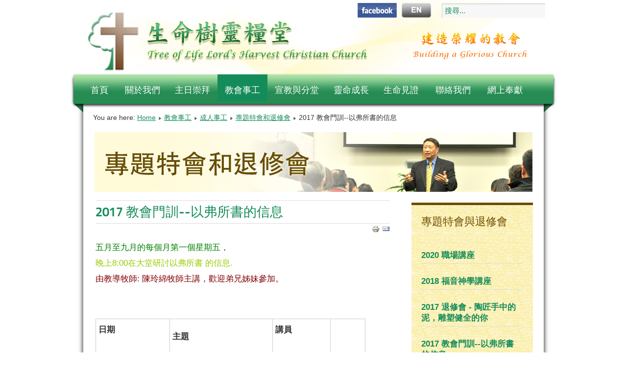

--- FILE ---
content_type: text/html; charset=utf-8
request_url: http://living-tree.org/public/zh/ministry/adult-ministry/special-events/190-special-events
body_size: 8807
content:
<!DOCTYPE html PUBLIC "-//W3C//DTD XHTML 1.0 Transitional//EN" "http://www.w3.org/TR/xhtml1/DTD/xhtml1-transitional.dtd">
<html xmlns="http://www.w3.org/1999/xhtml" xml:lang="zh-tw" lang="zh-tw" dir="ltr" >
<head>
  <base href="http://living-tree.org/public/zh/ministry/adult-ministry/special-events/190-special-events" />
  <meta http-equiv="content-type" content="text/html; charset=utf-8" />
  <meta name="author" content="Super User" />
  <meta name="generator" content="Joomla! - Open Source Content Management" />
  <title>生命樹靈糧堂 - 2017 教會門訓--以弗所書的信息</title>
  <link href="/public/templates/beez_20/favicon.ico" rel="shortcut icon" type="image/vnd.microsoft.icon" />
  <link href="http://living-tree.org/public/zh/component/search/?Itemid=501&amp;catid=116&amp;id=190&amp;format=opensearch" rel="search" title="搜尋 生命樹靈糧堂" type="application/opensearchdescription+xml" />
  <link rel="stylesheet" href="/public/templates/system/css/system.css" type="text/css" />
  <link rel="stylesheet" href="/public/templates/beez_20/css/position.css" type="text/css" media="screen,projection"  />
  <link rel="stylesheet" href="/public/templates/beez_20/css/layout.css" type="text/css" media="screen,projection"  />
  <link rel="stylesheet" href="/public/templates/beez_20/css/print.css" type="text/css" media="print"  />
  <link rel="stylesheet" href="/public/templates/beez_20/css/general.css" type="text/css" />
  <link rel="stylesheet" href="/public/templates/beez_20/css/personal.css" type="text/css" />
  <link rel="stylesheet" href="/public/modules/mod_loginplus25v20/tmpl/assets/css/default.css" type="text/css" />
  <link rel="stylesheet" href="/public/media/mod_languages/css/template.css" type="text/css" />
  <link rel="stylesheet" href="/public/modules/mod_maximenuck/themes/blank/css/moo_maximenuhck.css" type="text/css" />
  <link rel="stylesheet" href="/public/modules/mod_maximenuck/themes/blank/css/maximenuhck.php?monid=maximenuck" type="text/css" />
  <link rel="stylesheet" href="/public/modules/mod_maximenuck/templatelayers/beez_20-position1.css" type="text/css" />
  <style type="text/css">
#smoothtop{
	height:45px;
	width:45px;
	background:url(http://www.tollhcc.com/testingsite/plugins/system/smoothtop/images/up-arrow.gif) center top no-repeat;
	
}

#smoothtop:hover{background-position: center bottom;}#outerLP_165 {padding:5px;width:375px;}#form-login-rememberx{display:none;}#loginplusLP_165 input[type='text'],#loginplusLP_165 input[type='password'],#notpass{width:130px;font-size:13px;color:#000000;background:#FFFFFF;border: 1px solid silver;border-radius:2px;}
.userdatax label{font-size:13px;}a.linkx,#lblx{font-size:10px;}
.buttonlg{background:url("http://living-tree.org/public/modules/mod_loginplus25v20/tmpl/assets/buttons/gradient/green.png");border:1px solid #CCCCCC;
border-radius:5px;padding:3px;padding-right:7px;padding-left:7px;opacity:1.0;box-shadow:0px 0px 5px #444;font-family:Arial;font-weight:800;font-style:italic;color:#000000; }#item_btn1{font-size:13px}
.buttonlg:hover{opacity:0.7;}
div#loginplusLP_165{overflow:hidden; border:0px solid #CCCCCC;border-radius:0px;background:#FFFFFF ;color:#000000 !important;}#pattern{padding:7px;}#loginplusLP_165 a.linkx{color:#148C59}
#loginplusLP_165 a.linkx:hover{color:#148C59;background:transparent;}span#replacelp{border:0;padding-right:0;background:url(http://living-tree.org/public/modules/mod_loginplus25v20/tmpl/assets/buttons/chk/green.png) left top no-repeat;position:relative;left:-17px;}div#loginplusLP_165 {
background:none; clear:both; }
  </style>
  <script src="/public/media/system/js/mootools-core.js" type="text/javascript"></script>
  <script src="/public/media/system/js/core.js" type="text/javascript"></script>
  <script src="/public/media/system/js/mootools-more.js" type="text/javascript"></script>
  <script src="http://living-tree.org/public//components/com_gcalendar/libraries/jquery/jquery.min.js" type="text/javascript"></script>
  <script src="/public/media/system/js/caption.js" type="text/javascript"></script>
  <script src="/public/media/system/js/validate.js" type="text/javascript"></script>
  <script src="/public/templates/beez_20/javascript/md_stylechanger.js" type="text/javascript"></script>
  <script src="/public/templates/beez_20/javascript/hide.js" type="text/javascript"></script>
  <script src="/public/modules/mod_loginplus25v20/tmpl/assets/js/default.js" type="text/javascript"></script>
  <script src="/public/modules/mod_maximenuck/assets/moomaximenuck.js" type="text/javascript"></script>
  <script src="/public/modules/mod_maximenuck/assets/fancymenuck.js" type="text/javascript"></script>
  <script type="text/javascript">
jQuery.noConflict();window.addEvent('load', function() {
				new JCaption('img.caption');
			});// Fade our <div> tag to 0 or 'num'
function fade_me(num){
	var smoothtop=document.id('smoothtop');
	if(smoothtop){smoothtop.fade(window.getScrollTop()<250?0:num);}
}
window.addEvent('domready',function(){
	// Create Fx.Scroll object
	var scroll=new Fx.Scroll(window,{
		'duration':	500,
		'transition':	Fx.Transitions.Expo.easeInOut,
		'wait':		false
	});
	// Create an <div> tag for SmoothTop
	var smoothtop=new Element('div',{
		'id':		'smoothtop',
		'class':	'smoothtop',
		'style':	'position:fixed; display:block; visibility:visible; zoom:1; opacity:0; cursor:pointer; right:5px; bottom:5px;',
		'title':	'',
		'html':		'',
		'events':{
			// No transparent when hover
			mouseover: function(){fade_me(1);},
			// Transparent when no hover
			mouseout: function(){fade_me(0.7);},
			// Scroll Up on click
			click: function(){scroll.toTop();}
		}
	// Inject our <div> tag into the document body
	}).inject(document.body);
	// Gottta do this for stupid IE
	document.id('smoothtop').setStyle('opacity','0');
});
// Show/Hide our <div> tag
window.addEvent('scroll',function(){fade_me(0.7);});
    window.addEvent('domready', function(){$('item_btn1').addEvent('click', function(event) { $('login-formx1').submit();});
	});window.addEvent('domready', function() {new DropdownMaxiMenu(document.getElement('div#maximenuck'),{mooTransition : 'Quad',mooEase : 'easeOut',useOpacity : '0',dureeIn : 0,dureeOut : 100,menuID : 'maximenuck',testoverflow : '0',orientation : '0',style : 'moomenu',opentype : 'open',direction : 'normal',directionoffset1 : '30',directionoffset2 : '30',mooDureeout : '500',showactivesubitems : '0',ismobile : 0,topfixedmenu : 0,mooDuree : 500});});window.addEvent('domready', function() {new SlideList(document.getElement('div#maximenuck ul'),{fancyTransition : 'Quad',fancyEase : 'easeOut',fancyDuree : 500});});
  </script>


<!--[if lte IE 6]>
<link href="/public/templates/beez_20/css/ieonly.css" rel="stylesheet" type="text/css" />
<style type="text/css">
#line {
  width:98% ;
}
.logoheader {
  height:200px;
}
#header ul.menu {
  display:block !important;
  width:98.2% ;
}
</style>
<![endif]-->

<!--[if IE 7]>
<link href="/public/templates/beez_20/css/ie7only.css" rel="stylesheet" type="text/css" />
<![endif]-->

<script type="text/javascript">
  var big ='100%';
  var small='100%';
  var altopen='是開啟的';
  var altclose='是關閉的';
  var bildauf='/public/templates/beez_20/images/plus.png';
  var bildzu='/public/templates/beez_20/images/minus.png';
  var rightopen='開啟詳細資訊';
  var rightclose='關閉詳細資訊';
  var fontSizeTitle='字體大小';
  var bigger='放大';
  var reset='重設';
  var smaller='縮小';
  var biggerTitle='增加大小';
  var resetTitle='回復到預設樣式';
  var smallerTitle='減少字體大小';
</script>
<meta name="google-site-verification" content="6bWeN4hPPKtz7NinflE1A8Arx39Df1xEJkNQfZOwJiQ" />


<meta name="google-site-verification" content="" />

<script type="text/javascript">
 var _gaq = _gaq || [];
 _gaq.push(['_setAccount', 'UA-37962498-1']);
 _gaq.push(['_gat._anonymizeIp']);
 _gaq.push(['_setDomainName', 'living-tree.org']);
_gaq.push(['_trackPageview']);
					
 (function() {
  var ga = document.createElement('script'); ga.type = 'text/javascript'; ga.async = true;
  ga.src = ('https:' == document.location.protocol ? 'https://ssl' : 'http://www') + '.google-analytics.com/ga.js';
  var s = document.getElementsByTagName('script')[0]; s.parentNode.insertBefore(ga, s);
 })();
</script>

</head>

<script type="text/javascript" src="http://webplayer.yahooapis.com/player.js"></script> 

<body>

<div id="all">
        <div id="back">
                <div id="header">
                                <div class="logoheader">
                                        <h1 id="logo">

                                                                                <img src="/public/images/logo.png"  alt="Tree of Life" />
                                                                                                                        <span class="header1">
                                                                                </span></h1>
                                </div><!-- end logoheader -->
                                        <ul class="skiplinks">
                                                <li><a href="#main" class="u2">略過內容</a></li>
                                                <li><a href="#nav" class="u2">前往主導覽功能並進行登入</a></li>
                                                                                        <li><a href="#additional" class="u2">前往額外資訊</a></li>
                                                                                   </ul>
                                        <h2 class="unseen">導覽列檢視搜尋</h2>
                                        <h3 class="unseen">導覽列</h3>
                                        
		<!--[if lte IE 7]>
		<link href="/public/modules/mod_maximenuck/themes/blank/css/ie7.css" rel="stylesheet" type="text/css" />
		<![endif]--><!-- debut Maximenu CK, par cedric keiflin -->
    <div class="maximenuckh" id="maximenuck" style="z-index:10;">
        <div class="maxiroundedleft"></div>
        <div class="maxiroundedcenter">
            
            <ul class="menu maximenuck" style="">
                        <li class="maximenuck item470 first level1 " style="z-index : 12000;"><a class="maximenuck " href="/public/zh/"><span class="titreck">首頁</span></a>
		</li>
<li class="maximenuck item471 parent level1 " style="z-index : 11999;"><a class="maximenuck " href="/public/zh/about-us"><span class="titreck">關於我們</span></a>
	<div class="floatck" ><div class="maxidrop-top"><div class="maxidrop-top2"></div></div><div class="maxidrop-main"><div class="maxidrop-main2"><div class="maximenuck2 first " >
	<ul class="maximenuck2"><li class="maximenuck item483 first level2 " style="z-index : 11998;"><a class="maximenuck " href="/public/zh/about-us/belief"><span class="titreck">我們的信仰</span></a>
		</li>
<li class="maximenuck item484 level2 " style="z-index : 11997;"><a class="maximenuck " href="/public/zh/about-us/vision"><span class="titreck">教會的異象</span></a>
		</li>
<li class="maximenuck item485 level2 " style="z-index : 11996;"><a class="maximenuck " href="/public/zh/about-us/team"><span class="titreck">教牧同工與理事團隊</span></a>
		</li>
<li class="maximenuck item486 level2 " style="z-index : 11995;"><a class="maximenuck " href="/public/zh/about-us/bolfamily"><span class="titreck">靈糧家族</span></a>
		</li>
<li class="maximenuck item580 level2 " style="z-index : 11994;"><a class="maximenuck " href="/public/zh/about-us/calendar"><span class="titreck">教會行事曆</span></a>
		</li>
<li class="maximenuck item488 last level2 " style="z-index : 11993;"><a class="maximenuck " href="/public/zh/about-us/documents"><span class="titreck">規章與表格</span></a>
	</li>
	</ul>
	<div class="clr"></div></div><div class="clr"></div></div></div><div class="maxidrop-bottom"><div class="maxidrop-bottom2"></div></div></div>
	</li><li class="maximenuck item489 parent level1 " style="z-index : 11992;"><a class="maximenuck " href="/public/zh/service-times"><span class="titreck">主日崇拜</span></a>
	<div class="floatck" ><div class="maxidrop-top"><div class="maxidrop-top2"></div></div><div class="maxidrop-main"><div class="maxidrop-main2"><div class="maximenuck2 first " >
	<ul class="maximenuck2"><li class="maximenuck item582 first level2 " style="z-index : 11991;"><a class="maximenuck " href="/public/zh/service-times/sermon-archives"><span class="titreck">主日信息</span></a>
		</li>
<li class="maximenuck item583 level2 " style="z-index : 11990;"><a class="maximenuck " href="/public/zh/service-times/praise-worship-archives"><span class="titreck">敬拜讚美</span></a>
		</li>
<li class="maximenuck item487 last level2 " style="z-index : 11989;"><a class="maximenuck " href="/public/zh/service-times/news"><span class="titreck">報告事項</span></a>
	</li>
	</ul>
	<div class="clr"></div></div><div class="clr"></div></div></div><div class="maxidrop-bottom"><div class="maxidrop-bottom2"></div></div></div>
	</li><li class="maximenuck item472 active parent level1 " style="z-index : 11988;"><a class="maximenuck " href="/public/zh/ministry"><span class="titreck">教會事工</span></a>
	<div class="floatck" ><div class="maxidrop-top"><div class="maxidrop-top2"></div></div><div class="maxidrop-main"><div class="maxidrop-main2"><div class="maximenuck2 first " >
	<ul class="maximenuck2"><li class="maximenuck item498 active parent first level2 " style="z-index : 11987;"><a class="maximenuck " href="/public/zh/ministry/adult-ministry"><span class="titreck">成人事工</span></a>
	<div class="floatck" ><div class="maxidrop-top"><div class="maxidrop-top2"></div></div><div class="maxidrop-main"><div class="maxidrop-main2"><div class="maximenuck2 first " >
	<ul class="maximenuck2"><li class="maximenuck item499 first level3 " style="z-index : 11986;"><a class="maximenuck " href="/public/zh/ministry/adult-ministry/adults-sundayschool"><span class="titreck">成人主日學</span></a>
		</li>
<li class="maximenuck item500 level3 " style="z-index : 11985;"><a class="maximenuck " href="/public/zh/ministry/adult-ministry/cellgroups"><span class="titreck">家庭小組</span></a>
		</li>
<li class="maximenuck item615 level3 " style="z-index : 11984;"><a class="maximenuck " href="/public/zh/ministry/adult-ministry/brothers"><span class="titreck">約書亞弟兄事工</span></a>
		</li>
<li class="maximenuck item501 current active last level3 " style="z-index : 11983;"><a class="maximenuck " href="/public/zh/ministry/adult-ministry/special-events"><span class="titreck">專題特會和退修會</span></a>
	</li>
	</ul>
	<div class="clr"></div></div><div class="clr"></div></div></div><div class="maxidrop-bottom"><div class="maxidrop-bottom2"></div></div></div>
	</li><li class="maximenuck item493 parent level2 " style="z-index : 11982;"><a class="maximenuck " href="/public/zh/ministry/eng-youth"><span class="titreck">English Ministry</span></a>
	<div class="floatck" ><div class="maxidrop-top"><div class="maxidrop-top2"></div></div><div class="maxidrop-main"><div class="maxidrop-main2"><div class="maximenuck2 first " >
	<ul class="maximenuck2"><li class="maximenuck item620 first last level3 " style="z-index : 11981;"><a class="maximenuck " href="/public/zh/ministry/eng-youth/sunday-sermon-archives"><span class="titreck">Sunday Sermon Archives</span></a>
	</li>
	</ul>
	<div class="clr"></div></div><div class="clr"></div></div></div><div class="maxidrop-bottom"><div class="maxidrop-bottom2"></div></div></div>
	</li><li class="maximenuck item496 level2 " style="z-index : 11980;"><a class="maximenuck " href="/public/zh/ministry/mandarin-youth"><span class="titreck">中文青少年團契</span></a>
		</li>
<li class="maximenuck item502 parent last level2 " style="z-index : 11979;"><a class="maximenuck " href="/public/zh/ministry/children"><span class="titreck">約書亞兒童事工</span></a>
	<div class="floatck" ><div class="maxidrop-top"><div class="maxidrop-top2"></div></div><div class="maxidrop-main"><div class="maxidrop-main2"><div class="maximenuck2 first " >
	<ul class="maximenuck2"><li class="maximenuck item505 first level3 " style="z-index : 11978;"><a class="maximenuck " href="/public/zh/ministry/children/teaching-resources"><span class="titreck">教學資源</span></a>
		</li>
<li class="maximenuck item601 last level3 " style="z-index : 11977;"><a class="maximenuck " href="/public/zh/ministry/children/childrens-ministry-events"><span class="titreck">兒童活動</span></a>
	</li>
	</ul>
	<div class="clr"></div></div><div class="clr"></div></div></div><div class="maxidrop-bottom"><div class="maxidrop-bottom2"></div></div></div>
	</li>
	</ul>
	<div class="clr"></div></div><div class="clr"></div></div></div><div class="maxidrop-bottom"><div class="maxidrop-bottom2"></div></div></div>
	</li><li class="maximenuck item473 parent level1 " style="z-index : 11976;"><a class="maximenuck " href="/public/zh/mission"><span class="titreck">宣教與分堂</span></a>
	<div class="floatck" ><div class="maxidrop-top"><div class="maxidrop-top2"></div></div><div class="maxidrop-main"><div class="maxidrop-main2"><div class="maximenuck2 first " >
	<ul class="maximenuck2"><li class="maximenuck item507 first level2 " style="z-index : 11975;"><a class="maximenuck " href="/public/zh/mission/daughter-churches"><span class="titreck">分堂資訊</span></a>
		</li>
<li class="maximenuck item508 last level2 " style="z-index : 11974;"><a class="maximenuck " href="/public/zh/mission/organizations"><span class="titreck">宣教機構</span></a>
	</li>
	</ul>
	<div class="clr"></div></div><div class="clr"></div></div></div><div class="maxidrop-bottom"><div class="maxidrop-bottom2"></div></div></div>
	</li><li class="maximenuck item474 parent level1 " style="z-index : 11973;"><a class="maximenuck " href="/public/zh/growth/devotions"><span class="titreck">靈命成長</span></a>
	<div class="floatck" ><div class="maxidrop-top"><div class="maxidrop-top2"></div></div><div class="maxidrop-main"><div class="maxidrop-main2"><div class="maximenuck2 first " >
	<ul class="maximenuck2"><li class="maximenuck item509 first level2 " style="z-index : 11972;"><a class="maximenuck " href="/public/zh/growth/devotions"><span class="titreck">成人每日靈修</span></a>
		</li>
<li class="maximenuck item511 level2 " style="z-index : 11971;"><a class="maximenuck " href="/public/zh/growth/spiritual-qa"><span class="titreck">屬靈問答</span></a>
		</li>
<li class="maximenuck item513 last level2 " style="z-index : 11970;"><a class="maximenuck " href="/public/zh/growth/resources"><span class="titreck">靈命成長資源</span></a>
	</li>
	</ul>
	<div class="clr"></div></div><div class="clr"></div></div></div><div class="maxidrop-bottom"><div class="maxidrop-bottom2"></div></div></div>
	</li><li class="maximenuck item475 level1 " style="z-index : 11969;"><a class="maximenuck " href="/public/zh/testimonies"><span class="titreck">生命見證</span></a>
		</li>
<li class="maximenuck item481 level1 " style="z-index : 11968;"><a class="maximenuck " href="/public/zh/contact"><span class="titreck">聯絡我們</span></a>
		</li>
<li class="maximenuck item623 parent level1 " style="z-index : 11967;"><a class="maximenuck " href="http://www.tollhcc.com/english/new/index.php?option=com_jdonation&amp;view=donation&amp;Itemid=100021" onclick="window.open(this.href,'targetWindow','toolbar=no,location=no,status=no,menubar=no,scrollbars=yes,resizable=yes');return false;" ><span class="titreck">網上奉獻</span></a>
	<div class="floatck" ><div class="maxidrop-top"><div class="maxidrop-top2"></div></div><div class="maxidrop-main"><div class="maxidrop-main2"><div class="maximenuck2 first " >
	<ul class="maximenuck2"><li class="maximenuck item550 first level2 " style="z-index : 11966;"><a class="maximenuck " href="http://www.tollhcc.com/english/new/index.php?option=com_jdonation&amp;view=donation&amp;Itemid=100021" onclick="window.open(this.href,'targetWindow','toolbar=no,location=no,status=no,menubar=no,scrollbars=yes,resizable=yes');return false;" ><span class="titreck">Paypal 線上奉獻</span></a>
		</li>
<li class="maximenuck item625 level2 " style="z-index : 11965;"><a class="maximenuck " href="/public/zh/2014-06-09-03-35-02/2014-06-09-03-57-14"><span class="titreck">股票奉獻</span></a>
		</li>
<li class="maximenuck item638 last level2 " style="z-index : 11964;"><a class="maximenuck " href="https://tithe.ly/give?c=1464684" target="_blank" ><span class="titreck">Tithe.ly 線上奉獻</span></a>
	</li>
	</ul>
	<div class="clr"></div></div><div class="clr"></div></div></div><div class="maxidrop-bottom"><div class="maxidrop-bottom2"></div></div></div>
	</li>              
            </ul>
        </div>
        <div class="maxiroundedright"></div>
        <div style="clear:both;"></div>
    </div>
    <div style="clear:both;"></div>
    <!-- fin maximenuCK -->

                                        <div id="line">
                                        <div id="fontsize"></div>
                                        <h3 class="unseen">搜尋</h3>
                                        

<div class="customfb"  >
	<p><a href="https://www.facebook.com/TOLLHCC" target="_blank"><img src="/public/images/facebook_logo.png" alt="facebook logo" width="80" height="30" /></a></p></div>
<div class="mod-languagescustom">

	<ul class="lang-inline">
									<li class="" dir="ltr">
			<a href="/public/en/">
							<img src="/public/media/mod_languages/images/en.gif" alt="English Website" title="English Website" />						</a>
			</li>
				</ul>

</div>
<form action="/public/zh/ministry/adult-ministry/special-events" method="post">
	<div class="search">
		<label for="mod-search-searchword">搜尋...</label><input name="searchword" id="mod-search-searchword" maxlength="20"  class="inputbox" type="text" size="20" value="搜尋..."  onblur="if (this.value=='') this.value='搜尋...';" onfocus="if (this.value=='搜尋...') this.value='';" />	<input type="hidden" name="task" value="search" />
	<input type="hidden" name="option" value="com_search" />
	<input type="hidden" name="Itemid" value="501" />
	</div>
</form>

                                        </div> <!-- end line -->


                        </div><!-- end header -->
                        <div id="contentarea2">
                                        <div id="breadcrumbs">

                                                        
<div class="breadcrumbs custom">
<span class="showHere">You are here: </span><a href="/public/zh/" class="pathway">Home</a> <img src="/public/templates/beez_20/images/system/arrow.png" alt=""  /> <a href="/public/zh/ministry" class="pathway">教會事工</a> <img src="/public/templates/beez_20/images/system/arrow.png" alt=""  /> <a href="/public/zh/ministry/adult-ministry" class="pathway">成人事工</a> <img src="/public/templates/beez_20/images/system/arrow.png" alt=""  /> <a href="/public/zh/ministry/adult-ministry/special-events" class="pathway">專題特會和退修會</a> <img src="/public/templates/beez_20/images/system/arrow.png" alt=""  /> <span>2017 教會門訓--以弗所書的信息</span></div>


<div class="custom custom2"  >
	<p><img src="/public/images/pagehead_images/head_ch_specialevents.jpg" width="894" height="122" alt="head ch specialevents" /></p></div>


                                        </div>

                                        
                                        <div id="wrapper" >

                                                <div id="main">

                                                
                                                        
<div id="system-message-container">
</div>
                                                        <div class="item-page">

	<h2>
			<a href="/public/zh/ministry/adult-ministry/special-events/190-special-events">
		2017 教會門訓--以弗所書的信息</a>
		</h2>

	<ul class="actions">
						<li class="print-icon">
			<a href="/public/zh/ministry/adult-ministry/special-events/190-special-events?tmpl=component&amp;print=1&amp;layout=default&amp;page=" title="列印" onclick="window.open(this.href,'win2','status=no,toolbar=no,scrollbars=yes,titlebar=no,menubar=no,resizable=yes,width=640,height=480,directories=no,location=no'); return false;" rel="nofollow"><img src="/public/media/system/images/printButton.png" alt="列印"  /></a>			</li>
		
					<li class="email-icon">
			<a href="/public/zh/component/mailto/?tmpl=component&amp;template=beez_20&amp;link=a92ada2c7b8f7ec2a79f430bd2f25b16f3a0a9c1" title="Email" onclick="window.open(this.href,'win2','width=400,height=350,menubar=yes,resizable=yes'); return false;"><img src="/public/media/system/images/emailButton.png" alt="Email"  /></a>			</li>
		
		
	
	</ul>







<address style="text-align: left;"><span><span style="color: #008000;">五月至九月的每個月第一個星期五，</span></span></address><address style="text-align: left;"><span><span style="color: #99cc00;">晚上8:00在大堂研討以弗所書 的信息.</span></span></address><address style="text-align: left;"><span style="color: #800000;">由教導牧師: 陳玲綿牧師主講，歡迎弟兄姊妹參加。</span></address><address style="text-align: left;"><span style="color: #800000;">&nbsp;</span></address><address style="text-align: left;">&nbsp;</address>
<table style="width: 551px; height: 80px;" border="0" cellspacing="3" cellpadding="0">
<tbody>
<tr>
<td width="89">
<p><strong>日期 &nbsp;&nbsp;&nbsp;&nbsp;&nbsp;&nbsp;&nbsp;&nbsp;&nbsp;&nbsp;&nbsp;&nbsp;&nbsp;&nbsp;&nbsp;&nbsp;&nbsp;&nbsp;&nbsp;&nbsp;&nbsp;&nbsp;&nbsp;&nbsp;&nbsp;&nbsp;&nbsp;&nbsp; <br /></strong></p>
</td>
<td width="372">
<p><strong>主題</strong></p>
</td>
<td width="117">
<p><strong>講員 &nbsp;&nbsp;&nbsp;&nbsp;&nbsp;&nbsp;&nbsp;&nbsp;&nbsp;&nbsp;&nbsp;&nbsp;&nbsp;&nbsp;&nbsp;&nbsp;&nbsp;&nbsp;&nbsp; <br /></strong></p>
</td>
<td width="48">&nbsp;&nbsp;&nbsp;&nbsp;&nbsp;&nbsp;&nbsp;&nbsp;&nbsp;&nbsp;&nbsp;&nbsp;</td>
</tr>
<tr>
<td width="89">
<p>2017-09-08(五)</p>
</td>
<td width="372">以弗所書的信息</td>
<td width="117">
<p><strong>陳 玲 綿 </strong><strong>牧師</strong></p>
</td>
<td width="48">
<p><a href="http://tollhcc.com/mandarin/equipping/2017/Ephesians_2017/Ephesians_09082017.mp3">收聽</a><a href="http://tollhcc.com/mandarin/equipping/2017/Ephesians_2017/Ephesians_08112017.mp3"></a></p>
</td>
</tr>
<tr>
<td width="89">
<p>2017-08-11(五)</p>
</td>
<td width="372">以弗所書的信息</td>
<td width="117">
<p><strong>陳 玲 綿 </strong><strong>牧師</strong></p>
</td>
<td width="48">
<p><a href="http://tollhcc.com/mandarin/equipping/2017/Ephesians_2017/Ephesians_08112017.mp3">收聽</a></p>
<p><a href="https://www.youtube.com/watch?v=odffA1ELYhI">收看 1</a></p>
<p><a href="https://www.youtube.com/watch?v=bwu3X4yr7Vw">收看 2</a></p>
</td>
</tr>
<tr>
<td width="89">
<p>2017-07-07(五)</p>
</td>
<td width="372">以弗所書的信息</td>
<td width="117">
<p><strong>陳 玲 綿 </strong><strong>牧師</strong></p>
</td>
<td width="48">
<p><a href="http://tollhcc.com/mandarin/equipping/2017/Ephesians_2017/Ephesians_07072017.mp3">收聽</a></p>
<p><a href="https://www.youtube.com/watch?v=SqPvFr-XBJA">收看 1</a></p>
<p><a href="https://www.youtube.com/watch?v=saX-4oL1aZA">收看 2</a></p>
</td>
</tr>
<tr>
<td width="89">
<p>2017-06-04(五)</p>
</td>
<td width="372">以弗所書的信息</td>
<td width="117">
<p><strong>陳 玲 綿 </strong><strong>牧師</strong></p>
</td>
<td width="48">
<p><a href="http://tollhcc.com/mandarin/equipping/2017/Ephesians_2017/Ephesians_06022017.mp3">收聽</a><a href="http://tollhcc.com/mandarin/equipping/2017/Ephesians_2017/Ephesians_05052017.mp3"></a></p>
<p><a href="https://www.youtube.com/edit?o=U&amp;video_id=LpCCYrR_9YM">收看</a></p>
</td>
</tr>
<tr>
<td width="89">
<p>2017-05-05 (五)</p>
</td>
<td width="372">
<p>以弗所書的信息</p>
</td>
<td width="117">
<p><strong>陳 玲 綿 </strong><strong>牧師</strong></p>
</td>
<td width="48">
<p><a href="http://tollhcc.com/mandarin/equipping/2017/Ephesians_2017/Ephesians_05052017.mp3">收聽</a></p>
<p><a href="https:/www.youtube.com/watch?v=oYOWTGWbhiw">收看 1</a></p>
<p><a href="https://www.youtube.com/watch?v=qZJLb7cgoWw">收看 2</a></p>
</td>
</tr>
</tbody>
</table> 
				<ul class="pagenav">
					<li class="pagenav-prev">
						<a href="/public/zh/ministry/adult-ministry/special-events/192-2017-retreat" rel="prev">&lt; 前一頁</a>
					</li>
					<li class="pagenav-next">
						<a href="/public/zh/ministry/adult-ministry/special-events/179-2016-1" rel="next">下一個 &gt;</a>
					</li>
				</ul>
	
</div>


                                                </div><!-- end main -->

                                        </div><!-- end wrapper -->

                                                                        <h2 class="unseen">
                                                額外資訊                                        </h2>
                                        <div id="close">
                                                <a href="#" onclick="auf('right')">
                                                        <span id="bild">
                                                                關閉詳細資訊</span></a>
                                        </div>


                                        <div id="right">
                                                <a id="additional"></a>
                                                <div class="moduletable rightside">
 <h3><span
	class="backh"><span class="backh2"><span class="backh3">專題特會與退修會</span></span></span></h3>
 <ul class="category-module rightside">
		    <li>
	   	<h4>
	   			<a class="mod-articles-category-title " href="/public/zh/ministry/adult-ministry/special-events/223-2020-career-workshop">
		2020 職場講座        </a>
                </h4>

       			        		
			</li>
		    <li>
	   	<h4>
	   			<a class="mod-articles-category-title " href="/public/zh/ministry/adult-ministry/special-events/195-2018-etworkshop">
		2018 福音神學講座        </a>
                </h4>

       			        		
			</li>
		    <li>
	   	<h4>
	   			<a class="mod-articles-category-title " href="/public/zh/ministry/adult-ministry/special-events/192-2017-retreat">
		2017 退修會 - 陶匠手中的泥，雕塑健全的你        </a>
                </h4>

       			        		
			</li>
		    <li>
	   	<h4>
	   			<a class="mod-articles-category-title active" href="/public/zh/ministry/adult-ministry/special-events/190-special-events">
		2017 教會門訓--以弗所書的信息        </a>
                </h4>

       			        		
			</li>
		    <li>
	   	<h4>
	   			<a class="mod-articles-category-title " href="/public/zh/ministry/adult-ministry/special-events/179-2016-1">
		2016 (1) 火焰 & 飛揚小組長訓練-專題講座        </a>
                </h4>

       			        		
			</li>
		    <li>
	   	<h4>
	   			<a class="mod-articles-category-title " href="/public/zh/ministry/adult-ministry/special-events/168-2014-3">
		2014(3) 自我認識 專題講座        </a>
                </h4>

       			        		
			</li>
		    <li>
	   	<h4>
	   			<a class="mod-articles-category-title " href="/public/zh/ministry/adult-ministry/special-events/166-2014">
		2014(2)  夢醒時分  專題講座        </a>
                </h4>

       			        		
			</li>
		    <li>
	   	<h4>
	   			<a class="mod-articles-category-title " href="/public/zh/ministry/adult-ministry/special-events/164-2014-1-retreat">
		2014(1) 闔家歡樂營        </a>
                </h4>

       			        		
			</li>
		    <li>
	   	<h4>
	   			<a class="mod-articles-category-title " href="/public/zh/ministry/adult-ministry/special-events/89-2012-ivywu">
		2012 閃亮的喜樂  聽 吳葦…娓娓道來        </a>
                </h4>

       			        		
			</li>
		    <li>
	   	<h4>
	   			<a class="mod-articles-category-title " href="/public/zh/ministry/adult-ministry/special-events/87-2012-class">
		2012 認識我主基督耶穌為至寶        </a>
                </h4>

       			        		
			</li>
		    <li>
	   	<h4>
	   			<a class="mod-articles-category-title " href="/public/zh/ministry/adult-ministry/special-events/90-2012-specialyearend">
		2012 歲末跨年-見證感恩聚會        </a>
                </h4>

       			        		
			</li>
		    <li>
	   	<h4>
	   			<a class="mod-articles-category-title " href="/public/zh/ministry/adult-ministry/special-events/88-2012-the-leader-s-summit-meeting">
		2012 The Leader's Summit Meeting        </a>
                </h4>

       			        		
			</li>
		    <li>
	   	<h4>
	   			<a class="mod-articles-category-title " href="/public/zh/ministry/adult-ministry/special-events/86-2011-class">
		2011「十字架神學與聖靈的恩賜」研討會        </a>
                </h4>

       			        		
			</li>
		    <li>
	   	<h4>
	   			<a class="mod-articles-category-title " href="/public/zh/ministry/adult-ministry/special-events/84-2010-retreat">
		2010 退休會 (錄音)        </a>
                </h4>

       			        		
			</li>
		    <li>
	   	<h4>
	   			<a class="mod-articles-category-title " href="/public/zh/ministry/adult-ministry/special-events/85-2010-class">
		2010 「福音神學」 研討會        </a>
                </h4>

       			        		
			</li>
		    <li>
	   	<h4>
	   			<a class="mod-articles-category-title " href="/public/zh/ministry/adult-ministry/special-events/83-2009-retreat">
		2009 退休會 - 彼此相愛 (錄音)        </a>
                </h4>

       			        		
			</li>
		    <li>
	   	<h4>
	   			<a class="mod-articles-category-title " href="/public/zh/ministry/adult-ministry/special-events/165-2008-how-we-love">
		2008 "How We Love"專題講座        </a>
                </h4>

       			        		
			</li>
	</ul>
</div>

                                                <div class="moduletable rightside">
 <h3><span
	class="backh"><span class="backh2"><span class="backh3">成人事工目錄</span></span></span></h3>
 
<ul class="menurightside">
<li class="item-619 alias-parent-active"><a href="/public/zh/ministry/adult-ministry" >成人事工介紹</a></li><li class="item-586"><a href="/public/zh/ministry/adult-ministry/adults-sundayschool" >成人主日學</a></li><li class="item-587"><a href="/public/zh/ministry/adult-ministry/cellgroups" >家庭小組</a></li><li class="item-617"><a href="/public/zh/ministry/adult-ministry/brothers" >弟兄事工</a></li><li class="item-618"><a href="/public/zh/" >姊妹會</a></li><li class="item-588 active"><a href="/public/zh/ministry/adult-ministry/special-events" >專題特會與退修會</a></li></ul>
</div>

                                                
                                        </div><!-- end right -->
                                        
                        
                                <div class="wrap"></div>

                                </div> <!-- end contentarea -->

                        </div><!-- back -->

                </div><!-- all -->

                <div id="footer-outer">
                                                <div id="footer-inner">
                                <div id="bottomshadow"></div>

                                <div id="bottom">
                                        <div class="box box1"> <div class="moduletable">
 <h4>2026 © 生命樹靈糧堂 Tree of Life Lord’s Harvest Christian Church</h4></div>
<div class="moduletable">
 
<ul class="menubottom">
<li class="item-435"><a href="/public/zh/" >Home</a></li><li class="item-482"><a href="/public/zh/privacy-policy" >Privacy Policy</a></li><li class="item-614"><a href="/public/zh/current-event" >Current Event</a></li></ul>
</div>
<div class="moduletable">
 
<!-- Start LoginPlus -->
<div id="outerLP_165">
    <div id="loginplusLP_165" >
        <div id="pattern">
            
                <form name="lp1" action="/public/zh/ministry/adult-ministry/special-events" method="post" id="login-formx1" > <span style="margin-right:10px;float:right" id="item_btn1" class="buttonlg">登入
                    </span><div class="row">
                        <div class="item">
                            <input id="modlgn-usernamex" type="text" onfocus="if (this.value=='帳號') this.value='';" onblur="if (this.value=='') this.value='帳號';" value="帳號"  name="username" class="inputboxx"   />
                        </div>
                       	<div class="item"><label id="modlgn-passwdx" for="modlgn-passwdx" class="inputboxx"></label>
                            <input id="notpass" type="text" value="密碼" />
                            <input id="modlgn-passwdx2" type="password" name="password" class="inputboxx"   />
                        </div>
                        <div style="margin-top:2px;" class="item"><label id="lblx" style="display:none;" for="modlgn-rememberx">記得我</label>
                        <div style="display:none;margin-left:2px;">
                            <input type="checkbox" id="modlgn-rememberx" name="remember" class="inputbox"  value="yes"/>
                            
                        </div>
                    </div>
                </div>
                <div class="row">
                <div style="display:inline;" class="item"><a class="linkx" href="/public/zh/component/users/?view=reset">Forgot Password</a>
                </div>
            	<div style="display:inline;" class="item"><a class="linkx" href="/public/zh/component/users/?view=remind">Forgot Username</a>
                </div>
                </div>
                    <input type="hidden" name="option" value="com_users" />
                	<input type="hidden" name="task" value="user.login" />
                	<input type="hidden" name="return" value="aW5kZXgucGhwP29wdGlvbj1jb21fY29udGVudCZ2aWV3PWFydGljbGUmY2F0aWQ9MTE2JmlkPTE5MCZJdGVtaWQ9NTAx" /><input type="hidden" name="9dae06acf4826b483e02d3696fd8f874" value="1" />
                </form>
            <span id="endtext"></span>
        </div>
    </div>
</div>
<!-- End LoginPlus --></div>
</div>
                                        <div class="box box2"> <div class="moduletable">
 <h3><span
	class="backh"><span class="backh2"><span class="backh3">教會資訊</span></span></span></h3>
 

<div class="custom"  >
	<p>Address: 4140 Peralta Blvd, Fremont, CA 94536 <br />Phone: (510) 739-6133<br />Google Voice : (510) 823-0093<br /> Fax: (510) 739-6132 <br />Office Hour: Tuesday to Friday 10AM - 6PM</p></div>
</div>
</div>
                                        <div class="box box3"> </div>
                                </div>


                        </div>
                                
                        <div id="footer-sub">


                                <div id="footer">

                                        


                                </div><!-- end footer -->

                        </div>

                </div>
        
        </body>
</html>


--- FILE ---
content_type: text/css
request_url: http://living-tree.org/public/templates/beez_20/css/personal.css
body_size: 4928
content:
/*
 * @author ( Angie Radtke )
*/

/* not ready */

/* ##########################  general  ########################### */


@font-face {
	font-family: 'Titillium Maps';
	src: url("../fonts/TitilliumMaps29L002.eot");
	src: local('Titillium Maps'), local('TitilliumMaps'),
		url("../fonts/TitilliumMaps29L002.otf") format("opentype"),
		url("../fonts/TitilliumMaps29L002.woff") format("woff");
}

body
{
	color: #333;
	font-family: arial, helvetica, sans-serif;

}

#all
{
	color: #333;
	border:solid 0px ;
	padding-top:0px;
	background: url(../images/personal/contentbk.png) repeat-y center top;
	position:relative;

}

#header
{
	/*padding-top:10em*/
	height:221px;
	padding-bottom:10px;
}


.rightside {
    background:url(../images/personal/yellow-bk.jpg) repeat;

}

.customfb {
	float:left;
}


.customfb p {
	margin:1px 0 0 0;
	padding:0;
}

#header .mod-languagescustom ul {
	margin:1px 0 0 0;
	padding:0;
}

ul.menurightside {
	    background:url(../images/personal/yellow-bk.jpg) repeat;
}

ul.menurightside li a,
ul.menurightside li a:link,
ul.menurightside li a:visited,
ul.menurightside li a:hover,
ul.menurightside li a:active

{
	color:#148c59;
	margin:10px 0;
	font-size:1em;


}

div.homecustom {
	margin-top:120px;
}


div.homecustom h2 {
	color:#148c59;
	display:block;
	width:261px;
}

.blog td, .item-page td {
    padding:5px;
	border:1px solid #ccc;	
}

a:link,
a:visited
{
	color:#148c59;
}

a:hover,
a:active,
a:focus
{
	color:#148c59;
}

input:focus
{
	border:solid 2px;
}

fieldset
{
	border:solid 0px #ccc
}

.article-info
{
	color:#444
}

.article-info dd span
{
	color:#444;
	border-right:solid 0px;
	background:#eee
}

/* ##########################  back  ########################### */

#back
{
}

/* ##########################  logo  ########################### */

#logo span
{
	color:#fff;
	font-size:0.3em !important;
	text-transform:none;
	font-family:arial, sans-serif
}
#all #header
{ /*padding-top:8.0em ;*/
}
.logoheader
{
	color:#fff;
	height:151px;
	margin:/*0em 10px 0 10px !important*/ 0;
	padding:0;
	top:0px;
	position:absolute;
	

}

h1#logo
{
	   font-family: 'Titillium Maps',  Arial, sans-serif;
	   padding:0/*0.9em 20px 20px 10px*/;
	   text-transform:uppercase;
	   font-weight:normal;
	   margin:0;
}



#line
{
	/*width:98% ;*/
	/*max-width:100% ;*/
	width:40%;
	max-width:45%;
	top:0px;
	right:0px;
	padding:5px 10px !important;
	margin-right:0px;
	text-align:right;
	height:30px;
}


/* ##########################  header  ########################### */

#header
{
	/*background:#fff;*/
	font-size:1.2em;
	position:relative;
	background:url(../images/personal/topbigbk2.png) no-repeat top center;



}

/* ++++++++++++++  lists, skiplinks  ++++++++++++++ */
#header ul.menu
{

    /* top:62px; */   /*top:5em;*/
    position:relative;
	top:151px;
	padding: 0px 0px 10px 0 ;
	background: transparent ;
	border:0 ;
	text-align:left;
	left:0px;
	display:block;
	margin:0;
	list-style:none;
	max-width:100%;


}

#header ul.menu li
{font-size: 1.3em; border:0; margin:0 !important;
	   }

#header ul.menu li a:link,
#header ul.menu li a:visited
{

	color:#ffffff;
	border:0 ;
	margin:0 ;
	position:relative;
	display:inline-block;
	background:none;
	padding:22px 15px 12px 15px ;


}

#header ul.menu li a:hover,
#header ul.menu li a:active,
#header ul.menu li a:focus
{
	background:#148c59 ;
	color:#fff;

}

#header ul li.active a:link,
#header ul li.active a:visited
{
	color:#ffffff;
	background: #148c59 ;
	/*text-shadow: 1px 1px 1px #000;*/

}


#header ul.skiplinks
{
	width:100%;
	text-align:left;
	background:none;
	z-index:20000;
	top:0;
	display:inline;
	padding:0
}

#header ul.skiplinks li a.u2:active,
#header ul.skiplinks li a.u2:focus

{
	background:#095197 !important;
	color:#fff !important;
	border:solid 1px;
	top:0 !important;
	z-index:10000;
	right:auto;
	left:0 !important;
	display:block
}


/* ++++++++++++++  fontsize  ++++++++++++++ */

#fontsize
{
	 /*display:inline;*/
	 display:none;



}

#fontsize p a:link,
#fontsize p a:visited
{
	color:#222;
	border-right:solid 1px #ccc
}


#fontsize p a.larger,
#fontsize p a.reset,
#fontsize p a.smaller
{
	padding-left:5px;
	padding-right:5px;
	text-decoration:none;
	margin:0;
}



#fontsize p a:hover,
#fontsize p a:active,
#fontsize p a:focus
{
	background:#095197 !important;
	color:#fff
}

#fontsize h3
{
	color:#222;
	font-weight:bold
}

/* ++++++++++++++  search  ++++++++++++++ */
#header form,
#header form .search,
#header form .finder
{
display:inline-block;
padding-right:1px ;


}

#header form .search {
	margin-left:5px;
}

#header form .inputbox
{
	background:url(../images/header-bg.gif) repeat-x;
	border:solid 1px #ccc;
	border-bottom:0;
	border-right:0;
	padding:5px;
	color: #148c59;

}

#header form .inputbox:focus
{
	border:solid 1px #ccc;
}

#header form .button
{
	border:solid 0px #ddd;
	background:#ccc url(../images/personal/button.png);
	color:#333;
	padding:4px !important
}

/* ##########################  contentarea  ########################### */

#contentarea,
#contentarea2
{
}


/* ##########################  breadcrumbs  ########################### */

#breadcrumbs
{
	color:#333;
}

#breadcrumbs span
{
	color:#333;
}

#breadcrumbs span a:link,
#breadcrumbs span a:visited
{
	background:#fff;
	color:#333;
}

#breadcrumbs span a:hover,
#breadcrumbs span a:active,
#breadcrumbs span a:focus
{
	background:#fff;
	color:#333;
}


/* ##########################  navigation column  ########################### */

.module_content
{
	border:solid 1px #ddd;

}
.moduletable_js
{
	border:solid 0px #ddd;
}

#right .moduletable_js
{
	border:0
}

#nav h3
{
  border-bottom:solid 1px #ddd;
  font-family: 'Titillium Maps', Arial, sans-serif;
  color:#555
}

h3.js_heading
{
	border-bottom:solid 1px #ddd;
	background:#eee;
	font-family: 'Titillium Maps', Arial, sans-serif;
}

h3.js_heading span.backh
{
	border:solid 0px #000
}

h3.js_heading span.backh1
{

}

h3.js_heading a
{
	border:0
}

h3.js_heading a img
{
	border:0
}

h3.js_heading a.opencloselink:hover,
h3.js_heading a.opencloselink:active,
h3.js_heading a.opencloselink:focus
{
	background:none
}


#right h3 span.backh
{

}

#right h3 span.backh2
{
	color: #6a4c00;
	border-top:solid 5px #6a4c00;
}

#right h3 span.backh3
{
padding:20px;
font-size:1.1em;
}

h3.js_heading a:link,
h3.js_heading a:visited,
h3.js_heading a:hover,
h3.js_heading a:active,
h3.js_heading a:focus
{

}

#nav h3.js_heading a:focus
{

}

#nav form
{
	color:#000;
}

#nav form a:hover,
#nav form a:active,
#nav form a:focus
{
	color:#fff;
	background:#095197;
	text-decoration:none
}

/* ++++++++++++++  first level  ++++++++++++++ */
#nav .moduletable-example ul.menu
{
	background:#fff;
	border:0;
}

ul.menu
{
	border:0;
	background:#fff /* url(../images/nature/nav_level_1.gif) repeat-x */;
	border:solid 0px #eee;
}

.module_content ul.menu
{
	border:0;
}

ul.menu li
{
	border-bottom:solid 1px #ddd;

}


ul.menu li a:link,
ul.menu li a:visited
{
	color:#444;
	background:url(../images/nature/karo.gif) 5px 12px no-repeat;


}

ul.menu li.active a:link,
ul.menu li.active a:visited
{
	color:#333;
}

ul.menu li a:hover,
ul.menu li a:active,
ul.menu li a:focus,
ul.menu li.active a:hover,
ul.menu li.active a:active,
ul.menu li.active a:focus
{
	background: #fff url(../images/nav_level_1.gif) repeat-x ;
	color:#095197;
}


/* ++++++++++++++  second level  ++++++++++++++ */

ul.menu li ul
{
}

 ul.menu li ul li
{
	background:#148c59 url(../images/personal/menugradient.png) top center no-repeat;

}

 ul.menu li ul li a
{
	background:#148c59 url(../images/personal/menugradient.png) top center no-repeat;
}

 ul.menu li.active ul li a:link,
 ul.menu li.active ul li a:visited
{
	/*color:#444;*/
	border:0;
	border-bottom:solid 0px #fff;
	background:#148c59 url(../images/personal/menugradient.png) top center no-repeat;

}

 ul.menu li.active ul li.active a:link,
 ul.menu li.active ul li.active a:visited
{
	border:0;
	/*color:#333;*/
	border-bottom:solid 0px #fff;
	background:#148c59 url(../images/personal/menugradient.png) top center no-repeat;

}

 ul.menu li.active ul li a:hover,
 ul.menu li.active ul li a:active,
 ul.menu li.active ul li a:focus,
 ul.menu li ul li a:hover,
 ul.menu li ul li a:active,
 ul.menu li ul li a:focus
{
	/*background:#666 !important;*/
	color:#ff9c00 !important;
}


/* ++++++++++++++  third level  ++++++++++++++ */

ul.menu li ul li ul
{
	border:0 !important;
	background:#f5f5f5 !important;
	padding-bottom:0;
	font-size:70%;

}

ul.menu li.active ul li.active ul li a:link,
ul.menu li.active ul li.active ul li a:visited
{
	background:#f5f5f5 ;
	border-bottom:solid 1px #fff;
	color:#444;
}

ul.menu li.active ul li.active ul li.active a:link,
ul.menu li.active ul li.active ul li.active a:visited
{
	color:#333;
}



/* ++++++++++++++  fourth level  ++++++++++++++ */

ul.menu li ul li ul li ul
{
	border:solid 1px #eee !important;
	padding-top:10px !important;
	padding-bottom:10px !important;
	background:#fff url(../images/nature/level4.png) repeat-x !important;
}


ul.menu li.active  ul li.active  ul li.active  ul li  a:link,
ul.menu li.active  ul li.active  ul li.active  ul li a:visited
{
	font-weight:normal;
	padding: 3px 2px 3px 40px;
	font-size:0.9em;
	background:#fff url(../images/nature/arrow_small.png) no-repeat  30px 5px;
	color:#444
}


ul.menu li.active  ul li.active  ul li.active  ul li.active  a:link,
ul.menu li.active  ul li.active  ul li.active  ul li.active a:visited
{font-weight:bold;
color:#333 }



/* ++++++++++++++  fifth level  ++++++++++++++ */

ul.menu li ul li ul li ul li ul
{
	border:solid 0px #eee !important;
	padding-top:5px !important;
	padding-bottom:10px !important;
	background:#fff !important;
}


ul.menu li.active  ul li.active  ul li.active  ul li.active	ul li  a:link,
ul.menu li.active  ul li.active  ul li.active  ul li.active	ul li a:visited
{
	font-weight:normal;
	padding: 3px 2px 3px 5px;
	font-size:0.9em;
	background:#fff ;
	color:#444;
	margin:0 10px  0 35px;
	border-bottom:solid 1px #ddd
}


ul.menu li.active  ul li.active  ul li.active  ul li.active  ul li.active  a:link,
ul.menu li.active  ul li.active  ul li.active  ul li.active  ul li.active a:visited
{font-weight:bold; color:#333}

/* ##########################  content - main   ########################### */


#main
{

}

#main a:link,
#main a:visited
{

}

#main a:hover,
#main a:active,
#main a:focus
{
	color:#148c59;
}

#main th a:hover,
#main th a:active,
#main th a:focus
{
	color:#148c59;
}

.items-row
{
	background:#fff
}

.items-row h2
{
	border-bottom:solid 1px #ddd;
	border-top:solid 1px #ddd;
	color:#555
}

.column-1,
.column-2
{
	border: solid 0px ;
}

.item-separator
{
	border: solid 0px #333333;
}

#main ul li
{

}

.small
{
	border:solid 0;
}

ul#archive-items li.row0,
ul#archive-items li.row1
{
	border-bottom:solid 1px #ddd
}

.archive #adminForm fieldset
{
	border:0;
	padding:0;
	margin:20px 0
}
/* ++++++++++++++  images  ++++++++++++++ */

.image-left
{
	padding:2px;
}

.image-right
{
	border:solid 1px #ddd;
	padding:2px
}

/* ++++++++++++++  leading  ++++++++++++++ */

.items-leading
{

}


/* ++++++++++++++++++++ headings +++++++++++++ */
#main h1
{ color:#ff9c00;
	border-top:solid 1px #ddd;
	border-bottom:solid 1px #ddd;
	font-family: 'Titillium Maps', Arial, sans-serif;


}


#main .blog  h1,
#main .blog-featured  h1
{
	color:#ff9c00;
	border-top:solid 1px #ddd;
	border-bottom:solid 1px #ddd;
	font-family: 'Titillium Maps', Arial, sans-serif;
	margin-top:-1px !important

}

/* h1 on frontpage */

.items-row h2
{
	border-top:solid 1px #ddd;
	border-bottom:solid 1px #ddd;
}

.items-leading h2,
#main h3,
#main h4
{
	color:#148c59;
}

#main h2

{
	color:#148c59;
	font-family: 'Titillium Maps', Arial, sans-serif;

}

#main h2 a
{
	color:#148c59;
}


/* ++++++++++++++  readmore  ++++++++++++++ */

.readmore a:link,
.readmore a:visited,
a.readmore:link,
a.readmore:visited
{
	color:#095197;
	background:#eee url(../images/nature/arrow1.gif) no-repeat left top;
	border:solid 1px #ddd;
}

.readmore a:hover,
.readmore a:active,
.readmore a:focus,
a.readmore a:hover,
a.readmore a:active,
a.readmore a:focus
{
	background:#555 url(../images/nature/arrow2.gif) no-repeat left 6px !important;
	color:#fff;
}

a.readmore:hover,
a.readmore:active,
a.readmore:focus
{
	background:#148c59;
	color:#fff;
}

/* ++++++++++++++  icons  ++++++++++++++ */

.actions img
{
	border:0;
}

/* ++++++++++++++  items-more  ++++++++++++++ */

#main .items-more h3
{
	border-bottom:solid 1px #ddd;
	border-top:solid 1px #ddd;
	color:#444;
}

#main .items-more ol
{
	color:#000;
}

#main .items-more ol li a
{
	background:#FFFFFF url(../images/blog_more.gif) no-repeat 0px center;
	color:#095197
}

#main .items-more ol li a:hover,
#main .items-more ol li a:active,
#main .items-more ol li a:focus
{
	background: #095197 url(../images/blog_more_hover.gif) no-repeat 0px center;
	color:#fff;
}

/* ++++++++++++++  pagination  ++++++++++++++ */

#main .pagination
{
	border-top:solid 1px #ddd;
	clear: both;
}

/* ++++++++++++++  article index  ++++++++++++++ */

table.contenttoc
{
	border:solid 1px #ccc;
}


/* ##########################  right column   ########################### */

#right
{
	border:solid 0px #e6e6e6;
	background:#fff
}



#right h3
{

}

#right h4
{
	color:#555;
	border:solid 0;
}





#right ul li a:hover,
#right ul li a:active,
#right ul li a:focus
{
	background:#148c59;
	color:#fff;
}

/* ++++++++++++++  button for closing right column  ++++++++++++++ */
#close span
{
	color:#000;
}

/* ##########################  modules  ########################### */

/* ++++++++++++++  mostread, latest news ++++++++++++++ */

.mostread li a:link,
.mostread li a:visited,
.latestnews li a:link,
.latestnews li a:visited
{
	/*background: url(../images/personal/arrow2_grey.png) 2px 7px  no-repeat ;*/
	border-bottom:1px #ccc solid;
}

.mostread li a:hover,
.latestnews li a:hover,
.mostread li a:active,
.latestnews li a:active,
.mostread li a:focus,
.latestnews li a:focus
{
	/*background: #555  url(../images/arrow_white_grey.png) 2px 7px  no-repeat !important*/
	background: #ccc;
}

/* ++++++++++++++  newsfeed  ++++++++++++++ */

ul.newsfeed
{
	border:solid 0px #000;
}

.newsfeed-item
{
	border-bottom:solid 1px #ddd;
}

.newsfeed-item h5 a
{

}

/* ++++++++++++++  newsflash  ++++++++++++++ */
/* newsflash horizontal */

ul.newsflash-horiz
{
	background:#F5F5F5 url(../images/nature/box.png) repeat-x;
	border:1px solid #EEEEEE;
}

ul.newsflash-horiz li
{
	border:solid 0px #eee;
	background:#f5f5f5;
}

ul.newsflash-horiz li h4
{
	font-family: 'Titillium Maps', Arial, sans-serif;
}


/* newsflash vertical */

.newsflash-vert
{

}

/* ++++++++++++++  banner  ++++++++++++++ */

.banneritem
{
	border:0
}

.banneritem a
{
	background:none
}

.banneritem a img
{
	background:none;
	border:0
}

/* ++++++++++++++  login  ++++++++++++++ */

#login-form .inputbox
{
	border:solid 1px #ddd;
	background:url(../images/content_bg.gif) repeat-x;

}

fieldset.input
{
	border:0 ;
}

input.button,
button.button,
button.validate
{

	background:#FFFFFF url(../images/nature/arrow1.gif) no-repeat left top;
	border:1px solid #DDDDDD;
	color:#444444;
}

/* ++++++++++++++  tabs/ slide  ++++++++++++++ */

ul.tabs
{
	border:solid 1px #ddd;
	border-bottom:0;
	background:#f5f5f5 url(../images/nature/box.png) repeat-x;
}

ul.tabs li
{
	background:#f5f5f5 url(../images/nature/box.png) repeat-x;
	border-right:solid 1px #ddd
}

ul.tabs li a:link,
ul.tabs li a:visited
{
	color:#333;
}

ul.tabs li a:hover,
ul.tabs li a:active,
ul.tabs li a:focus
{
	color:#000
}

.tabcontent
{
	border:solid 1px #ddd;
	background:#fff;
	color:#000;
}

.tabcontent .linkclosed
{
	color:#000;
	border-bottom:solid 1px #e5e5e5;
}

ul.tabs li a.linkopen
{
	background:#fff;
	color:#333;
	border:0
}

ul.tabs li a.linkclosed:hover,
ul.tabs li a.linkclosed:active,
ul.tabs li a.linkclosed:focus,
ul.tabs li a.linkopen:hover,
ul.tabs li a.linkopen:active,
ul.tabs li a.linkopen:focus
{
	background:#555;
	color:#fff
}

/* ++++++++++++++  category-module  ++++++++++++++ */

#right .category-module h4 a:link,
#right .category-module h4 a:visited
{
	color:#148c59
}

#right .category-module h4 a:hover,
#right .category-module h4 a:active,
#right .category-module h4 a:focus
{
	color:#fff
}


.category-module li
{
	border-bottom:solid 1px #ddd;
}

.category-module li li
{
	border:0
}



/* ##########################  search   ########################### */

.searchintro img
{
	border:0px
}

.inputbox:focus
{
	border:solid 2px #000;
}

.word
{
	background:#fff;
	border:solid 0px #ccc ;
}

.word input
{
	border:solid 1px #ddd;
	background:url(../images/content_bg.gif) repeat-x;
	color:#333;
}

.only
{
	border:solid 1px #ccc;
}

.phrases
{
	color:#000;
	border:solid 1px #ccc;
}

/* ++++++++++++++  selects  ++++++++++++++ */
.phrases .inputbox
{
	background:#fff;
	color:#000;
}

.phrases .inputbox option
{
	background:#f5f5f5;
	border-bottom:solid 1px #ccc;
}

.phrases .inputbox option a:hover
{
	background:#C00;
	border-color:#CFD0D6;
	color:#fff;
}

/* ++++++++++++++   search results	++++++++++++++++++ */

dl.search-results
{
	background:#f5f5f5;
}

dl.search-results dt.result-title
{
	border-top:dotted 1px #ddd
}

dl.search-results dd.result-url
{
	border-bottom:solid 5px #fff;
	color:#115599;
}

dl.search-results dd.result-created
{
	border-bottom:solid 5px #fff;
}

/* ##########################  forms   ########################### */


/* ++++++++++++++  form validation  ++++++++++++++ */

.invalid
{
	border-color:red !important;
}

label.invalid
{
	color:red;
}


/* ##########################  user profile  ########################### */
#users-profile-core,
#users-profile-custom
{
	border:solid 1px #ccc;
}

#member-profile fieldset
{
	border:solid 1px #ccc;
}


/* ##########################  tables   ########################### */
table
{

}

tbody
{

}

tr.odd,
.cat-list-row1
{
	background:url(../images/news.gif)  repeat-x;
}

table.newsfeeds td,
table.weblinks td
{

}

table.weblinks th,
table.newsfeeds th,
table.category th,
table.jlist-table th
{
	background:#444 ;
}

table.weblinks th a,
table.newsfeeds th a,
table.category th a,
table.jlist-table th a,
table.weblinks th,
table.newsfeeds th,
table.category th,
table.jlist-table th
{
	color:#fff
}


td.table_footer
{
	background:#ddd url(../images/table_footer.gif) bottom left repeat-x;
}

td.counter
{

}

td.num,
td.hits
{

}

td p
{

}

table.category th a img
{
	border:solid 0px ;
}

/* for opera */
tr, td
{
	/*border:solid 1px #ddd*/
}


#main table.moduletable td,
#main table.moduletable tr
{border:0;}
fieldset.filters
{
	border:solid 0px #ddd;

}

/* ##########################  contacts   ########################### */

.contact form
{
	background:#fff;
	color:#000;
}

.contact input
{
	background:#fff;
	color:#000;
}

.contact .button
{

}

.contact input.invalid,
.contact textarea.invalid
{
	border:solid 2px red;
}

.contact label.invalid
{
	color:red;
}


/* ++++++++++++++  Error Message contact form  ++++++++++++++ */

p.error
{
	color:#044b63;
	background:#eee;
	border-top:3px solid #044b63;
	border-bottom:3px solid #044b63;
}

body.contentpane
{
	background:#fff;
}


/* ##########################  footer   ########################### */

#footer
{
	  /*  background:url(../images/footer_bg.gif) repeat-x;*/
	background:url(../images/personal/yellow-bk.jpg) repeat;
	color:#333;
}

#footer-inner
{
		background:url(../images/personal/yellow-bk.jpg) repeat;

}

#bottomshadow {
			background:url(../images/personal/bottomshadow.png) no-repeat top center;
			margin:0 auto;
			width:100%;
			height:20px;

}

.menubottom {
	background:none;

}

#footer a, .menubottom a
{
	color:#148c59;
	text-decoration:underline;
}

#bottom a img
{
	border:0
}

.box h3
{
	font-family: 'Titillium Maps', Arial, sans-serif;
	font-size:1.5em
}
.box ul
{padding-left:0}

.box1
{border-right:solid 0px #ccc}
.box3
{border-left:solid 0px #ccc}
#bottom  ul li a
{background-image:none;
padding-left:0;
float:left;
margin-right:10px;}
/* ##########################  editor  ########################### */

.contentpaneopen_edit img
{
	border:0
}

form.editor fieldset
{
	border:solid 1px #ccc;
}


/* ++++++++++++++  edit  ++++++++++++++ */

form#adminForm
{
	border:solid 0px #000
}

.edit form#adminForm fieldset
{
	border:solid 1px #ddd
}
.edit form#adminForm  legend
{
	font-weight:bold
}
/* ++++++++++++++  tooltip  ++++++++++++++ */
.tip
{
	border:solid 1px #333;
	background:#ffffcc;
}


/*-------------------------------*/


table.pagenav,
table.pagenav tr,
table.pagenav td
{border:0 !important}

.cat-children ul ul,
.categories-list ul ul
{
	list-style-type:none;

}

.cat-children ul ul ul,
.categories-list ul ul ul
{


}
.categories-list .category-desc ul li
{list-style-type:square
}

/* contact  plain */
#main .contact h3
{
	border-bottom:solid 1px #ddd;
	margin: 20px 0
}

.form-required
{
	font-weight:bold;
	margin:10px 0;
	background:#fff url(../images/req.png) no-repeat;
	padding:10px 40px

}

.contact .inputbox,
.registration input,
.profile-edit input,
.login-fields input,
.remind input,
.reset input


{
	background:#fff url(../images/content_bg.gif) repeat-x ;
	border:solid 1px #ccc;
	padding:3px
}

.profile-edit select
{
	padding:0px;
	border:solid 1px #ccc;
	background:#f5f5f5;

}
.profile-edit select option
{
	padding:3px

}
/* contact  slider */

.panel
{
	border:solid 1px #ddd;
	margin-top:-1px

}
#main .contact .panel h3
{
	margin:0px 0 0px 0;
	padding: 0;
	background:#eee;
	border:0
}
.panel h3 a
{
	display:block;
	padding:6px;
	text-decoration:none;
	color:#444;
	padding:6px;
}


.panel h3.pane-toggler a
{
	background:#f5f5f5 url(../images/slider_plus.png) right  top no-repeat;
}
.panel h3.pane-toggler-down a
{
	background:#f5f5f5  url(../images/slider_minus.png) right  top no-repeat;
	border-bottom:solid 1px #ddd;
}

.pane-slider
{
	border:solid 0px;
	padding:0px 10px !important;
	margin:0;
	background: url(../images/nav_level_1.gif) repeat-x ;
}

.panel .contact-form,
.panel  .contact-miscinfo
{
	padding:10px
}

.contact .panel .contact-form form,
.contact .panel .contact-address
{
	margin:20px 0 0 0
}


/* tabs */

div.current
{

	background: url(../images/nav_level_1.gif) repeat-x ;
}

/* image upload modal */

#all #upload-flash ul li a:hover,
#all .item a:hover span {
	background:#095197;
	color:#fff;
}
#close a
{text-decoration:none}

/* ########################## sample module styling  ########################### */

div.sample-module {
    border: 2px dashed #ddd;
    padding: 10px;
    background-color: #f5f5f5;
}

--- FILE ---
content_type: text/css
request_url: http://living-tree.org/public/modules/mod_loginplus25v20/tmpl/assets/css/default.css
body_size: 328
content:
#form-login-rememberx,#logout
{
	background-color:transparent;
	border:0!important;
	margin:0!important;
	padding:0!important;
}

.userdatax
{
	border:0;
	margin:0;
	padding:0;
}

#modlgn-passwdx2
{
	display:none;
}

div.item
{
	border:0!important;
	display:inline;
	margin:0 5px 0 0 !important;
	padding:0!important;
}

div.row
{
	border:0!important;
	margin:0 5px 0 0 !important;
	padding:4px!important;
}


#item_btn1{cursor: pointer;}


span#replacelp
{
	box-shadow:0 0 2px #888;
	cursor:pointer;
	display:inline-block;
	height:18px;
	margin:-1px 4px 0 0 !important;
	vertical-align:middle;
	width:18px;
}

a.linkx
{
	text-decoration:none;
}

#pattern{padding:7px;}






--- FILE ---
content_type: text/css;charset=UTF-8
request_url: http://living-tree.org/public/modules/mod_maximenuck/themes/blank/css/maximenuhck.php?monid=maximenuck
body_size: 2247
content:

.clr {clear:both;}

/*---------------------------------------------
---	 	menu container						---
----------------------------------------------*/

/* menu */
div#maximenuck {
	font-size:14px; 
	line-height:21px;
	text-align:left;
}

/* container style */
div#maximenuck ul.maximenuck {
    overflow: visible !important;
    display: block !important;
    float: none !important;
    visibility: visible !important;
    list-style:none;
    margin:0 auto;
}

/*---------------------------------------------
---	 	Root items - level 1				---
----------------------------------------------*/

div#maximenuck ul.maximenuck li.maximenuck.level1 {
    list-style : none;
    display:block;
    text-align:center;
    cursor: pointer;
}

div#maximenuck ul.maximenuck li.maximenuck.level1:hover,
div#maximenuck ul.maximenuck li.maximenuck.level1.active {
    background: #148c59;

}

div#maximenuck ul.maximenuck li.maximenuck.level1 > a,
div#maximenuck ul.maximenuck li.maximenuck.level1 > span.separator {
	display:block;
	text-decoration:none;
    outline : none;
    border : none;
    white-space: normal;
}

/* parent item on mouseover (if subemnus exists) */
div#maximenuck ul.maximenuck li.maximenuck.level1.parent:hover,
div#maximenuck ul.maximenuck li.maximenuck.level1.parent:hover {

}

/* item color on mouseover */
div#maximenuck ul.maximenuck li.maximenuck.level1:hover > a span.titreck,
div#maximenuck ul.maximenuck li.maximenuck.level1.active > a span.titreck,
div#maximenuck ul.maximenuck li.maximenuck.level1:hover > span.separator,
div#maximenuck ul.maximenuck li.maximenuck.level1.active > span.separator {

}

/* arrow image for parent item */
div#maximenuck ul.maximenuck li.level1.parent > a,
div#maximenuck ul.maximenuck li.level1.parent > span.separator {
	/*padding-right:21px;*/
	/*background:url("../images/drop.gif") no-repeat right 8px !important;*/
}

div#maximenuck ul.maximenuck li.level1.parent:hover > a,
div#maximenuck ul.maximenuck li.level1.parent:hover > span.separator {
	?8background:url("../images/drop.gif") no-repeat right 8px !important;*/
}

/* arrow image for submenu parent item */
div#maximenuck ul.maximenuck li.level1.parent li.parent > a,
div#maximenuck ul.maximenuck li.level1.parent li.parent > span.separator,
div#maximenuck ul.maximenuck li.maximenuck ul.maximenuck2 li.parent:hover > a,
div#maximenuck ul.maximenuck li.maximenuck ul.maximenuck2 li.parent.active > a {
	padding-right:31px;
	background:url("../images/drop-right.gif") no-repeat 185px 15px !important;
}

/* styles for right position */
div#maximenuck ul.maximenuck li.menu_right {
	float:right !important;
	margin-right:0px !important;
}

div#maximenuck ul.maximenuck li.align_right div.floatck, 
div#maximenuck ul.maximenuck li div.floatck.fixRight {
	left:auto;
	right:-1px;
	top:auto;
}


/* arrow image for submenu parent item to open left */
div#maximenuck ul.maximenuck li.level1.parent div.floatck.fixRight li.parent > a,
div#maximenuck ul.maximenuck li.level1.parent div.floatck.fixRight li.parent > span.separator,
div#maximenuck ul.maximenuck li.level1.parent.menu_right li.parent > a,
div#maximenuck ul.maximenuck li.level1.parent.menu_right li.parent > span.separator {
	padding-left:21px;
	background:url("../images/drop-left.gif") no-repeat left 8px !important;
}

/* margin for right elements that rolls to the left */
div#maximenuck ul.maximenuck li.maximenuck div.floatck div.floatck.fixRight,
div#maximenuck ul.maximenuck li.level1.parent.menu_right div.floatck div.floatck  {
    margin-right : 180px;
}

div#maximenuck ul.maximenuck li div.floatck.fixRight{

}


/*---------------------------------------------
---	 	Sublevel items - level 2 to n		---
----------------------------------------------*/

div#maximenuck ul.maximenuck li div.floatck ul.maximenuck2 {
    /*background : transparent;*/
    margin : 0;
    padding : 0;
    border : none;
    width : 100%; /* important for Chrome and Safari compatibility */
    position: static;
    overflow: visible !important;
    display: block !important;
    float: none !important;
    visibility: visible !important;
}

div#maximenuck ul.maximenuck li ul.maximenuck2 li.maximenuck {
	position:relative;
	float:none !important;
    list-style : none;
	display: block !important;
}

div#maximenuck ul.maximenuck li ul.maximenuck2 li.maximenuck:hover {
}

/* all links styles */
div#maximenuck ul.maximenuck li.maximenuck a,
div#maximenuck ul.maximenuck li.maximenuck span.separator {
	display:block;
	text-decoration:none;
    outline : none;
    white-space: normal;
}

/* submenu link */
div#maximenuck ul.maximenuck li.maximenuck ul.maximenuck2 li a {
    font-size : 60%;
   	background:#148c59 url(../images/menugradient.png) top center no-repeat;
    padding:10px 20px;
/*    border-bottom: #127e50 1px solid;*/

}

div#maximenuck ul.maximenuck li.maximenuck ul.maximenuck2 span.separator {
    font-size : 60%;
   	background:#148c59 url(../images/menugradient.png) top center no-repeat;
    padding:10px 20px;
    color: #fff;
    font-weight: bold;
}

div#maximenuck ul.maximenuck li.maximenuck ul.maximenuck2 a {
	display: block;


}


div#maximenuck ul.maximenuck li.maximenuck ul.maximenuck2 li:hover > a,
div#maximenuck ul.maximenuck li.maximenuck ul.maximenuck2 li:hover > h2 a,
div#maximenuck ul.maximenuck li.maximenuck ul.maximenuck2 li:hover > h3 a,
div#maximenuck ul.maximenuck li.maximenuck ul.maximenuck2 li.active > a {

}


/* link image style */
div#maximenuck ul.maximenuck li.maximenuck > a img {
    margin : 3px;
    border : none;
}

/* img style without link (in separator) */
div#maximenuck ul.maximenuck li.maximenuck img {
    border : none;
}

/* item title */
div#maximenuck span.titreck {
    text-decoration : none;
    /*min-height : 17px;*/
    float : none !important;
    float : left;
}

/* item description */
div#maximenuck span.descck {
    display : block;
    text-transform : none;
    font-size : 10px;
    text-decoration : none;
    height : 12px;
    line-height : 12px;
    float : none !important;
    float : left;
}

/* submenus container */
div#maximenuck ul.maximenuck li div.floatck {
	width : 200px; /* default width */
	text-align:left;
}

/*---------------------------------------------
---	 	Columns management					---
----------------------------------------------*/

/* child blocks position (from level2 to n) */
div#maximenuck ul.maximenuck li.maximenuck div.floatck div.floatck {
    margin : -40px 0 0 200px;
}

div#maximenuck ul.maximenuck li div.floatck div.maximenuck2 {
    width : 200px; /* default width */
	margin: 0;
	padding: 0;
}


/* h2 title */
div#maximenuck ul.maximenuck li.maximenuck ul.maximenuck2 h2 a,
div#maximenuck ul.maximenuck li.maximenuck ul.maximenuck2 h2 span.separator {
	font-size:21px;
	font-weight:400;
	letter-spacing:-1px;
	margin:7px 0 14px 0;
	padding-bottom:14px;
	line-height:21px;
	text-align:left;
}

/* h3 title */
div#maximenuck ul.maximenuck li.maximenuck ul.maximenuck2 h3 a,
div#maximenuck ul.maximenuck li.maximenuck ul.maximenuck2 h3 span.separator {
	font-size:14px;
	margin:7px 0 14px 0;
	padding-bottom:7px;
	line-height:21px;
	text-align:left;
}

/* paragraph */
div#maximenuck ul.maximenuck li ul.maximenuck2 li p {
	line-height:18px;
	margin:0 0 10px 0;
	font-size:12px;
	text-align:left;
}




/* image shadow with specific class */
div#maximenuck ul.maximenuck .imgshadow { /* Better style on light background */
	background:#FFFFFF !important;
	padding:4px;
	border:1px solid #777777;
	margin-top:5px;
	-moz-box-shadow:0px 0px 5px #666666;
	-webkit-box-shadow:0px 0px 5px #666666;
	box-shadow:0px 0px 5px #666666;
}

/* blackbox style */
div#maximenuck ul.maximenuck li ul.maximenuck2 li.blackbox {
	background-color:#333333 !important;
	color: #eeeeee;
	text-shadow: 1px 1px 1px #000;
	padding:4px 6px 4px 6px !important;
	margin: 0px 4px 4px 4px !important;
	-moz-border-radius: 5px;
    -webkit-border-radius: 5px;
    border-radius: 5px;
	-webkit-box-shadow:inset 0 0 3px #000000;
	-moz-box-shadow:inset 0 0 3px #000000;
	box-shadow:inset 0 0 3px #000000;
}

div#maximenuck ul.maximenuck li ul.maximenuck2 li.blackbox:hover {
	background-color:#333333 !important;
}

div#maximenuck ul.maximenuck li ul.maximenuck2 li.blackbox a {
	color: #fff;
	text-shadow: 1px 1px 1px #000;
	display: inline !important;
}

div#maximenuck ul.maximenuck li ul.maximenuck2 li.blackbox:hover > a {
	text-decoration: underline;
}

/* greybox style */
div#maximenuck ul.maximenuck li ul.maximenuck2 li.greybox {
	background:#f0f0f0 !important;
	border:1px solid #bbbbbb;
	padding: 4px 6px 4px 6px !important;
	margin: 0px 4px 4px 4px !important;
	-moz-border-radius: 5px;
    -webkit-border-radius: 5px;
    -khtml-border-radius: 5px;
    border-radius: 5px;
}

div#maximenuck ul.maximenuck li ul.maximenuck2 li.greybox:hover {
	background:#ffffff !important;
	border:1px solid #aaaaaa;
}


/*---------------------------------------------
---	 	Module in submenus					---
----------------------------------------------*/

/* module title */
div#maximenuck ul.maximenuck div.maximenuck_mod > div > h3 {
    width : 100%;
    font-weight : bold;
	font-size: 16px;
}

div#maximenuck div.maximenuck_mod {
    width : 100%;
    padding : 0;
    white-space : normal;
}

div#maximenuck div.maximenuck_mod div.moduletable {
    border : none;
    background : none;
}

div#maximenuck div.maximenuck_mod  fieldset{
    width : 100%;
    padding : 0;
    margin : 0 auto;
    overflow : hidden;
    background : transparent;
    border : none;
}

div#maximenuck ul.maximenuck2 div.maximenuck_mod a {
    border : none;
    margin : 0;
    padding : 0;
    display : inline;
    background : transparent;
    font-weight : normal;
}

div#maximenuck ul.maximenuck2 div.maximenuck_mod a:hover {

}

div#maximenuck ul.maximenuck2 div.maximenuck_mod ul {
    margin : 0;
    padding : 0;
    width : 100%;
    background : none;
    border : none;
    text-align : left;
}

div#maximenuck ul.maximenuck2 div.maximenuck_mod li {
    margin : 0 0 0 15px;
    padding : 0;
    background : none;
    border : none;
    text-align : left;
    font-size : 11px;
    float : none;
    display : block;
    line-height : 20px;
    white-space : normal;
}

/* login module */
div#maximenuck ul.maximenuck2 div.maximenuck_mod #form-login ul {
    left : 0;
    margin : 0;
    padding : 0;
    width : 100%;
}

div#maximenuck ul.maximenuck2 div.maximenuck_mod #form-login ul li {
    margin : 2px 0;
    padding : 0 5px;
    height : 20px;
    background : transparent;
}



/*---------------------------------------------
---	 	Fancy styles (floating cursor)		---
----------------------------------------------*/

div#maximenuck .maxiFancybackground {
    list-style : none;
    padding: 0 !important;
    margin: 0 !important;
    border: none !important;
}

div#maximenuck .maxiFancybackground .maxiFancycenter {
    border-top: 0px solid #fff;/*Edited*/
    background: #148c59;
}



/*---------------------------------------------
---	 	Button to close on click			---
----------------------------------------------*/

div#maximenuck span.maxiclose {
    color: #fff;
}

/*---------------------------------------------
---	 Stop the dropdown                  ---
----------------------------------------------*/

div#maximenuck ul.maximenuck li.maximenuck.nodropdown div.floatck,
div#maximenuck ul.maximenuck li.maximenuck div.floatck li.maximenuck.nodropdown div.floatck {
    position: static;
    background:  none;
    border: none;
    left: auto;
    margin: 3px;
}

div#maximenuck ul.maximenuck li.level1.parent ul.maximenuck2 li.maximenuck.nodropdown li.maximenuck {
    background: none;
    text-indent: 5px;
}

div#maximenuck ul.maximenuck li.maximenuck.level1.parent ul.maximenuck2 li.maximenuck.parent.nodropdown > a,
div#maximenuck ul.maximenuck li.maximenuck.level1.parent ul.maximenuck2 li.maximenuck.parent.nodropdown > span.separator {
    background:  none;
}


--- FILE ---
content_type: text/javascript
request_url: http://living-tree.org/public/modules/mod_maximenuck/assets/moomaximenuck.js
body_size: 3270
content:
/**
 * @copyright	Copyright (C) 2011 Cedric KEIFLIN alias ced1870
 * http://www.joomlack.fr
 * Module Maximenu CK
 * @license		GNU/GPL
 * */

if (typeof(MooTools) != 'undefined'){

    var DropdownMaxiMenu = new Class({
        Implements: Options,
        options: {    //options par defaut si aucune option utilisateur n'est renseignee
			
            mooTransition : 'Bounce',
            mooEase : 'easeOut',
            mooDuree : 500,
            mooDureeout : 500,
            useOpacity : '0',
            menuID : 'maximenuck',
            testoverflow : '1',
            orientation : '0',
            style : 'moomenu',
            opentype : 'open',
            direction : 'direction',
            directionoffset1 : '30',
            directionoffset2 : '30',
            dureeIn : 0,
            dureeOut : 500,
            ismobile : false,
            showactivesubitems : '0',
            topfixedmenu : '0'
        },
			
        initialize: function(element,options) {
            if (!element) return false;
			
            this.setOptions(options); //enregistre les options utilisateur

            var maduree = this.options.mooDuree;
            var madureeout = this.options.mooDureeout;
            var matransition = this.options.mooTransition;
            var monease = this.options.mooEase;
            var useopacity = this.options.useOpacity;
            var dureeout = this.options.dureeOut;
            var dureein = this.options.dureeIn;
            var menuID = this.options.menuID;
            var testoverflow = this.options.testoverflow;
            var orientation = this.options.orientation;
            var opentype = this.options.opentype;
            var style = this.options.style;
            var direction = this.options.direction;
            var directionoffset1 = this.options.directionoffset1;
            var directionoffset2 = this.options.directionoffset2;
            var showactivesubitems = this.options.showactivesubitems;
            var ismobile = this.options.ismobile;

            if (this.options.topfixedmenu == '1') {
                var menuy = element.getElement('ul').getPosition().y;
                this.startListeners(element, menuy);
            }

            var els = element.getElements('li.maximenuck.parent');

            //els.each(function(el) {
            for(var i = 0; i < els.length; i++) {
                el = els[i];

                // test if dropdown is required
                if (el.hasClass('nodropdown')) {
                    continue;
                }
										
                if (el.getElement('div.floatck') != null) {
                    el.conteneur = el.getElement('div.floatck');
                    el.slideconteneur = el.getElement('div.maxidrop-main');
						
                    el.conteneurul = el.getElements('div.floatck ul');
                    el.conteneurul.setStyle('position','static');

                    
                    if (direction =='inverse') {
                        if (orientation =='0') {
                            if (el.hasClass('level1')) {
                                el.conteneur.setStyle('bottom',directionoffset1+'px');
                            } else {
                                el.conteneur.setStyle('bottom',directionoffset2+'px');
                            }
                        } else {
                            if (el.hasClass('level1')) {
                                el.conteneur.setStyle('right',directionoffset1+'px');
                            } else {
                                el.conteneur.setStyle('right',directionoffset2+'px');
                            }
                        }
                    }
						
                    el.conteneur.mh = el.conteneur.clientHeight;
                    el.conteneur.mw = el.conteneur.clientWidth;
                    el.duree = maduree;
                    el.madureeout = madureeout;
                    el.transition = matransition;
                    el.ease = monease;
                    el.useopacity = useopacity;
                    el.orientation = orientation;
                    el.opentype = opentype;
                    el.direction = direction;
                    el.showactivesubitems = showactivesubitems;
                    el.zindex = el.getStyle('z-index');
                    el.createFxMaxiCK();

                    if (style == 'clickclose') {
                        el.addEvent('mouseenter',function() {

                            if (testoverflow == '1') this.testOverflowMaxiCK(menuID);
                            if (el.hasClass('level1') && el.hasClass('parent') && el.status != 'show') {
                                els.each(function(el2){
                                    if (el2.status == 'show') {
                                        //el2.getElement('div.floatck').setStyle('height','0');
                                        element.getElements('div.floatck').setStyle('left','-999em');
                                        el2.status = 'hide';
                                        el2.setStyle('z-index',12001);
                                    }
                                });

                            }
                            el.setStyle('z-index',15000);
                            this.showMaxiCK();

                        });

                        el.getElement('.maxiclose').addEvent('click',function() {
                            el.setStyle('z-index',12001);
                            el.hideMaxiCK();
                        });

                    } else if (style == 'click') {

                        var levels = ["level1", "level1", "level2", "level3", "level4"];

                        if (el.hasClass('parent') && el.getFirst('a.maximenuck')) {
                            el.redirection = el.getFirst('a.maximenuck').getProperty('href');
                            el.getFirst('a.maximenuck').setProperty('href','javascript:void(0)');
                            el.hasBeenClicked = false;
                        }

                        // hide when clicked outside
//                        if (ismobile) {
//                            document.body.addEvent('click',function(e) {
//                                if(element && !e.target || !$(e.target).getParents().contains(element)) {
//                                    el.hasBeenClicked = false;
//                                    el.hideMaxiCK();
//                                }
//                            });
//                        }
                        
                        clicktarget = el.getFirst('a.maximenuck') || el.getFirst('span.separator') || el.getFirst().getFirst('a.maximenuck') || el.getFirst().getFirst('span.separator');console.log(clicktarget);
                        clicktarget.addEvent('click',function() {
                            el = this.getParent();
                            // set the redirection again for mobile
//                            if (el.hasBeenClicked == true && ismobile) {
//                                el.getFirst('a.maximenuck').setProperty('href',el.redirection);
//                            }

                            el.hasBeenClicked = true;
                            if (testoverflow == '1') this.testOverflowMaxiCK(menuID);
                            if (el.status == 'show') {
                                // el.setStyle('z-index',12001);
                                el.hideMaxiCK();
                            } else {
                                levels.each(function(level){

                                    if (el.hasClass(level) && el.hasClass('parent') && el.status != 'show') {

                                        els.each(function(el2){
                                            if (el2.status == 'show' && el2.hasClass(level)) {
                                                //el2.getElement('div.floatck').setStyle('height','0');
                                                element.getElements('li.'+level+' div.floatck').setStyle('left','-999em');
                                                el2.status = 'hide';
                                                el2.setStyle('z-index',12001);
                                            }
                                        });

                                    }
                                }); // fin de boucle level.each
                                el.setStyle('z-index',15000);
                                el.showMaxiCK(dureein);
                            }

                        });

                    } else {
                        el.addEvent('mouseover',function() {
                            if (testoverflow == '1') this.testOverflowMaxiCK(menuID);
                            el.setStyle('z-index',15000);
                            this.showMaxiCK(dureein);

                        });

                        el.addEvent('mouseleave',function() {
                            el.setStyle('z-index',12001);
                            this.hideMaxiCK(dureeout);

                        });
                    }
                    
                }
            //});
            }
        },
        
        startListeners: function(menu, menuy) {
            var togglefixedclass = function() {menu.removeClass('maximenufixed');}
            var action = function() {
                if ($(document.body).getScroll().y > menuy) {
                    menu.addClass('maximenufixed');
                } else {
                    togglefixedclass();
                }
            }
            window.addEvent('scroll',action);
            window.addEvent('load',action);
        }
			
    });

    if (MooTools.version > '1.12' ) Element.extend = Element.implement;

       
    Element.extend({

        testOverflowMaxiCK: function(menuID) {
            var limite = document.getElement('#'+menuID).offsetWidth + document.getElement('#'+menuID).getLeft();


            if (this.hasClass('parent')) {
                var largeur = this.conteneur.mw + 180;
                if (this.hasClass('level1')) largeur = this.conteneur.mw;

                var positionx = this.getLeft() + largeur;

                if (positionx > limite) {
                    this.getElement('div.floatck').addClass('fixRight');
                    this.setStyle('z-index','15000');
                }
				
            }

        },

               
        createFxMaxiCK: function() {
			
            var myTransition = new Fx.Transition(Fx.Transitions[this.transition][this.ease]);
            if (this.hasClass('level1') && this.orientation != '1')
            {
                if ((this.opentype == 'slide' && this.direction == 'normal') || (this.opentype == 'open' && this.direction == 'inverse')) {
                    this.maxiFxCK2 = new Fx.Tween(this.slideconteneur, {
                        property: 'margin-top',
                        duration:this.duree,
                        transition: myTransition
                    });
                    this.maxiFxCK2.set(-this.conteneur.mh);
                }
                this.maxiFxCK = new Fx.Tween(this.conteneur, {
                    property:'height',
                    duration:this.duree,
                    transition: myTransition
                });
                
            } else {
                if ((this.opentype == 'slide' && this.direction == 'normal') || (this.opentype == 'open' && this.direction == 'inverse')) {
                    this.maxiFxCK2 = new Fx.Tween(this.slideconteneur, {
                        property: 'margin-left',
                        duration:this.duree,
                        transition: myTransition
                    });

                    this.maxiFxCK2.set(this.conteneur.mw);
                }
                this.maxiFxCK = new Fx.Tween(this.conteneur, {
                    property:'width',
                    duration:this.duree,
                    transition: myTransition
                });
            //this.maxiFxCK.set(0);
            }

            if (this.useopacity == '1') {
                this.maxiOpacityCK = new Fx.Tween(this.conteneur, {
                    property: 'opacity', 
                    duration:this.duree
                });
                // this.maxiOpacityCK.set(0);
            }
            

            
            // to show the active subitems
            if (this.showactivesubitems == '1' && this.conteneur.getElement('.active')) {
                this.conteneur.setStyle('left', 'auto');
                this.conteneur.setStyle('opacity', '1');
                if (this.opentype == 'slide') this.maxiFxCK2.set(0);
            } else {
                this.maxiFxCK.set(0);
                if (this.useopacity == '1') this.maxiOpacityCK.set(0);
                this.conteneur.setStyle('left', '-999em');
            }

            
				
            animComp = function(){
                if (this.status == 'hide')
                {
                    this.conteneur.setStyle('left', '-999em');
                    this.hidding = 0;
                    this.setStyle('z-index',this.zindex);
                    if (this.opentype == 'slide' && this.hasClass('level1') && this.orientation != '1') this.slideconteneur.setStyle('margin-top','0');
                    if (this.opentype == 'slide' && (!this.hasClass('level1') || this.orientation != '1')) this.slideconteneur.setStyle('margin-left','0');

                }
                this.showing = 0;
                this.conteneur.setStyle('overflow', '');
					
            }
            this.maxiFxCK.addEvent ('onComplete', animComp.bind(this));
            if ((this.opentype == 'slide' && this.direction == 'normal') || (this.opentype == 'open' && this.direction == 'inverse')) this.maxiFxCK2.addEvent ('onComplete', animComp.bind(this));

        },
			
        showMaxiCK: function(timeout) {
            clearTimeout (this.timeout);
            this.addClass('sfhover');
            this.status = 'show';
            clearTimeout (this.timeout);
            if (timeout)
            {
                this.timeout = setTimeout (this.animMaxiCK.bind(this), timeout);
            }else{
                this.animMaxiCK();
            }
        },
			
        hideMaxiCK: function(timeout) {
            this.status = 'hide';
            this.removeClass('sfhover');
            clearTimeout (this.timeout);
            if (timeout)
            {
                this.timeout = setTimeout (this.animMaxiCK.bind(this), timeout);
            }else{
                this.animMaxiCK();
            }
        },

        animMaxiCK: function() {

            if ((this.status == 'hide' && this.conteneur.style.left != 'auto') || (this.status == 'show' && this.conteneur.style.left == 'auto' && !this.hidding) ) return;
					
            this.conteneur.setStyle('overflow', 'hidden');
            if (this.status == 'show') {
                this.hidding = 0;
            }
            if (this.status == 'hide')
            {
                this.hidding = 1;
                this.showing = 0;
                this.maxiFxCK.cancel();
                if ((this.opentype == 'slide' && this.direction == 'normal') || (this.opentype == 'open' && this.direction == 'inverse'))
                    this.maxiFxCK2.cancel();
					
                if (this.hasClass('level1') && this.orientation != '1') {
                    this.maxiFxCK.start(this.conteneur.offsetHeight,0);
                    if ((this.opentype == 'slide' && this.direction == 'normal') || (this.opentype == 'open' && this.direction == 'inverse')) {
                        this.maxiFxCK2.start(0,-this.conteneur.offsetHeight);
                    } 
                } else {
                    this.maxiFxCK.start(this.conteneur.offsetWidth,0);
                    if ((this.opentype == 'slide' && this.direction == 'normal') || (this.opentype == 'open' && this.direction == 'inverse')) {
                        this.maxiFxCK2.start(0, -this.conteneur.offsetWidth);
                    } 
                }
                if (this.useopacity == '1') {
                    this.maxiOpacityCK.cancel();
                    this.maxiOpacityCK.start(1,0);
                }
                

            } else {
                this.showing = 1;
                this.conteneur.setStyle('left', 'auto');
                this.maxiFxCK.cancel();
                if ((this.opentype == 'slide' && this.direction == 'normal') || (this.opentype == 'open' && this.direction == 'inverse'))
                    this.maxiFxCK2.cancel();
                if (this.hasClass('level1') && this.orientation != '1') {
                    this.maxiFxCK.start(this.conteneur.offsetHeight,this.conteneur.mh);
                    if ((this.opentype == 'slide' && this.direction == 'normal') || (this.opentype == 'open' && this.direction == 'inverse')) {
                        this.maxiFxCK2.start(-this.conteneur.mh,0);
                    } 
                } else {
                    this.maxiFxCK.start(this.conteneur.offsetWidth,this.conteneur.mw);
                    if ((this.opentype == 'slide' && this.direction == 'normal') || (this.opentype == 'open' && this.direction == 'inverse')) {
                        this.maxiFxCK2.start(-this.conteneur.mw,0);
                    }
                }
                if (this.useopacity == '1') {
                    this.maxiOpacityCK.cancel();
                    this.maxiOpacityCK.start(0,1);
                }
                
            }
				

        }
    });

    DropdownMaxiMenu.implement(new Options); //ajoute les options utilisateur � la class

		
/*Window.onDomReady(function() {new DropdownMenu($E('ul.maximenuck'),{
                  //mooTransition : 'Quad',
			               //mooTransition : 'Cubic',
			               //mooTransition : 'Quart',
			               //mooTransition : 'Quint',
			               //mooTransition : 'Pow',
			               //mooTransition : 'Expo',
			               //mooTransition : 'Circ',
			               mooTransition : 'Sine',
			               //mooTransition : 'Back',
			               //mooTransition : 'Bounce',
			               //mooTransition : 'Elastic',

			               mooEase : 'easeIn',
                                       //mooEase : 'easeOut',
                                       //mooEase : 'easeInOut',
                                       
                                       mooDuree : 500
                                       })
                                       });*/

}

--- FILE ---
content_type: text/javascript
request_url: http://living-tree.org/public/modules/mod_loginplus25v20/tmpl/assets/js/default.js
body_size: 342
content:

function replacelp(addr){
 var count=0;
    $('replacelp').addEvent('click', function(event) {
       if(count==0) {$('replacelp').setStyle('background','url(' +addr + ') -18px top no-repeat');count=1;}
       else{$('replacelp').setStyle('background','url(' +addr + ')  left top no-repeat');count=0;}
    });      
}

window.addEvent('domready', function(){
if( (document) && (document.getElementById('notpass')) ){
	$('notpass').addEvent('focus', function(event) {
			$('notpass').setStyle('display','none');
			$('modlgn-passwdx2').setStyle('display','inline');
			$('modlgn-passwdx2').focus();
		});
		$('modlgn-passwdx2').addEvent('blur', function(event) {
			if($('modlgn-passwdx2').get('value')==''){
			$('modlgn-passwdx2').setStyle('display','none');  
			$('notpass').setStyle('display','inline');  
			}
		});
	}
});